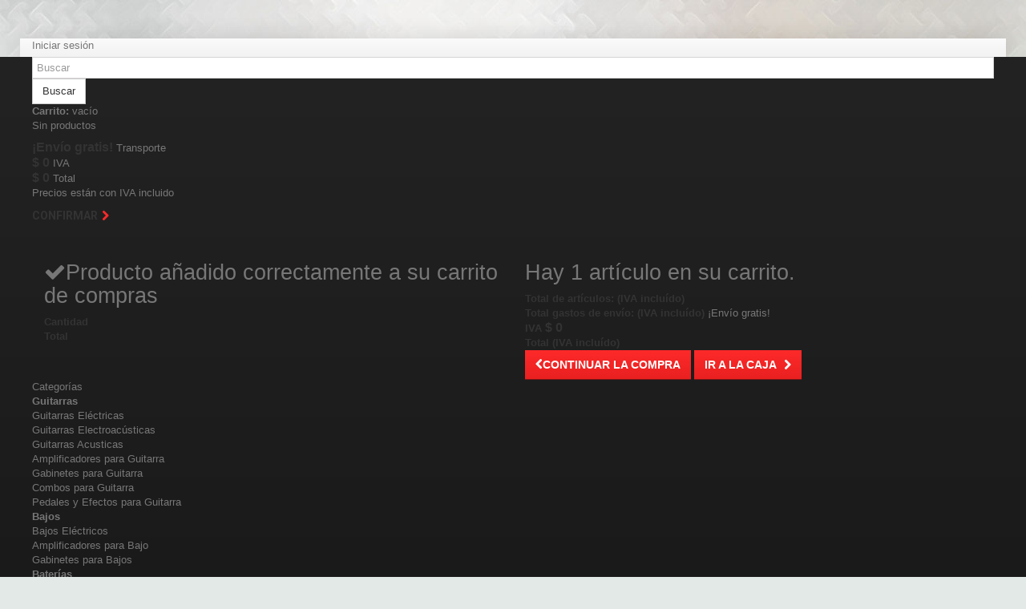

--- FILE ---
content_type: text/html; charset=utf-8
request_url: https://guitarrasymas.com.mx/baterias-acusticas/2035-bateria-tama-silverstar-vk62s-sks.html
body_size: 40634
content:
<!DOCTYPE HTML>
<!--[if lt IE 7]> <html class="no-js lt-ie9 lt-ie8 lt-ie7 " lang="mx"><![endif]-->
<!--[if IE 7]><html class="no-js lt-ie9 lt-ie8 ie7" lang="mx"><![endif]-->
<!--[if IE 8]><html class="no-js lt-ie9 ie8" lang="mx"><![endif]-->
<!--[if gt IE 8]> <html class="no-js ie9" lang="mx"><![endif]-->
<html lang="mx">
	<head>
		<meta charset="utf-8" />
		<title>Bateria Tama Silverstar (VK62S-SKS)</title>
		<meta name="description" content="Especificaciones: Especificaciones: 22x18 Bombo 10x08 Tom 12x09 Tom 14x12 Floor Tom (Base) 16x14 Floor Tom (Base) 14x05 Caja No incluye platillos" />
		<meta name="keywords" content="bateria, tama, silverstar, vk62s, sks, (vk62s, sks)" />
		<meta name="generator" content="PrestaShop" />
		<meta name="robots" content="index,follow" />
		<meta name="viewport" content="width=device-width, minimum-scale=0.25, maximum-scale=1.6, initial-scale=1.0" /> 
		<meta name="apple-mobile-web-app-capable" content="yes" /> 
		<link rel="icon" type="image/vnd.microsoft.icon" href="/img/favicon.ico?1687949845" />
		<link rel="shortcut icon" type="image/x-icon" href="/img/favicon.ico?1687949845" />
			<link rel="stylesheet" href="/themes/specialdev206-bootstrap/css/global.css" type="text/css" media="all" />
			<link rel="stylesheet" href="/themes/specialdev206-bootstrap/css/autoload/highdpi.css" type="text/css" media="all" />
			<link rel="stylesheet" href="/themes/specialdev206-bootstrap/css/autoload/responsive-tables.css" type="text/css" media="all" />
			<link rel="stylesheet" href="/themes/specialdev206-bootstrap/css/autoload/uniform.default.css" type="text/css" media="all" />
			<link rel="stylesheet" href="/js/jquery/plugins/fancybox/jquery.fancybox.css" type="text/css" media="all" />
			<link rel="stylesheet" href="/themes/specialdev206-bootstrap/css/product.css" type="text/css" media="all" />
			<link rel="stylesheet" href="/themes/specialdev206-bootstrap/css/print.css" type="text/css" media="print" />
			<link rel="stylesheet" href="/js/jquery/plugins/bxslider/jquery.bxslider.css" type="text/css" media="all" />
			<link rel="stylesheet" href="/themes/specialdev206-bootstrap/css/modules/blockcart/blockcart.css" type="text/css" media="all" />
			<link rel="stylesheet" href="/themes/specialdev206-bootstrap/css/modules/blockcategories/blockcategories.css" type="text/css" media="all" />
			<link rel="stylesheet" href="/themes/specialdev206-bootstrap/css/modules/mailalerts/mailalerts.css" type="text/css" media="all" />
			<link rel="stylesheet" href="/themes/specialdev206-bootstrap/css/modules/blocksearch/blocksearch.css" type="text/css" media="all" />
			<link rel="stylesheet" href="/js/jquery/plugins/autocomplete/jquery.autocomplete.css" type="text/css" media="all" />
			<link rel="stylesheet" href="/themes/specialdev206-bootstrap/css/product_list.css" type="text/css" media="all" />
			<link rel="stylesheet" href="/themes/specialdev206-bootstrap/css/modules/blockuserinfo/blockuserinfo.css" type="text/css" media="all" />
			<link rel="stylesheet" href="/themes/specialdev206-bootstrap/css/modules/blocktopmenu/css/superfish-modified.css" type="text/css" media="all" />
			<link rel="stylesheet" href="/modules/deluxecustom404/views/css/front.css" type="text/css" media="all" />
			<link rel="stylesheet" href="/modules/whatsappchat/views/css/whatsapp.css" type="text/css" media="all" />
			<link rel="stylesheet" href="/modules/whatsappchat/views/css/jBox.min.css" type="text/css" media="all" />
		<script type="text/javascript">
var CUSTOMIZE_TEXTFIELD = 1;
var FancyboxI18nClose = 'Cerrar';
var FancyboxI18nNext = 'Siguiente';
var FancyboxI18nPrev = 'Anterior';
var PS_CATALOG_MODE = false;
var ajax_allowed = true;
var ajaxsearch = true;
var allowBuyWhenOutOfStock = true;
var attribute_anchor_separator = '-';
var attributesCombinations = [];
var availableLaterValue = 'Bajo Pedido';
var availableNowValue = 'Disponible';
var baseDir = 'https://guitarrasymas.com.mx/';
var baseUri = 'https://guitarrasymas.com.mx/';
var blocksearch_type = 'top';
var contentOnly = false;
var currencyBlank = 1;
var currencyFormat = 1;
var currencyRate = 1;
var currencySign = '$';
var currentDate = '2026-01-23 01:55:39';
var customerGroupWithoutTax = false;
var customizationFields = false;
var customizationIdMessage = 'Personalización n°';
var default_eco_tax = 0;
var delete_txt = 'Borrar';
var displayList = false;
var displayPrice = 0;
var doesntExist = 'Esta combinación no existe para este producto. Seleccione otra combinación.';
var doesntExistNoMore = 'Este producto ya no está disponible';
var doesntExistNoMoreBut = 'con éstas características, pero está disponible con otras opciones';
var ecotaxTax_rate = 0;
var fieldRequired = 'Por favor, complete todos los campos requeridos antes de guardar su personalización.';
var freeProductTranslation = '¡Gratis!';
var freeShippingTranslation = '¡Envío gratis!';
var generated_date = 1769154939;
var group_reduction = 0;
var idDefaultImage = 2047;
var id_lang = 2;
var id_product = 2035;
var img_dir = 'https://guitarrasymas.com.mx/themes/specialdev206-bootstrap/img/';
var img_prod_dir = 'https://guitarrasymas.com.mx/img/p/';
var img_ps_dir = 'https://guitarrasymas.com.mx/img/';
var instantsearch = true;
var isGuest = 0;
var isLogged = 0;
var jqZoomEnabled = false;
var maxQuantityToAllowDisplayOfLastQuantityMessage = 3;
var minimalQuantity = 1;
var noTaxForThisProduct = false;
var oosHookJsCodeFunctions = [];
var page_name = 'product';
var priceDisplayMethod = 0;
var priceDisplayPrecision = 0;
var productAvailableForOrder = true;
var productBasePriceTaxExcl = 14368.75;
var productBasePriceTaxExcluded = 14368.75;
var productHasAttributes = false;
var productPrice = 16668;
var productPriceTaxExcluded = 14368.75;
var productPriceWithoutReduction = 16667.75;
var productReference = '';
var productShowPrice = true;
var productUnitPriceRatio = 1;
var product_fileButtonHtml = 'Seleccione un archivo';
var product_fileDefaultHtml = 'Fichero no seleccionado';
var product_specific_price = [];
var quantitiesDisplayAllowed = false;
var quantityAvailable = 0;
var quickView = true;
var reduction_percent = 0;
var reduction_price = 0;
var removingLinkText = 'eliminar este producto de mi carrito';
var roundMode = 2;
var search_url = 'https://guitarrasymas.com.mx/search';
var specific_currency = false;
var specific_price = 0;
var static_token = '173fc479313506925661b1544a1b90f2';
var stock_management = 0;
var taxRate = 16;
var token = '173fc479313506925661b1544a1b90f2';
var uploading_in_progress = 'En curso, espere un momento por favor ...';
var usingSecureMode = true;
</script>

		<script type="text/javascript" src="/js/jquery/jquery-1.11.0.min.js"></script>
		<script type="text/javascript" src="/js/jquery/jquery-migrate-1.2.1.min.js"></script>
		<script type="text/javascript" src="/js/jquery/plugins/jquery.easing.js"></script>
		<script type="text/javascript" src="/js/tools.js"></script>
		<script type="text/javascript" src="/themes/specialdev206-bootstrap/js/global.js"></script>
		<script type="text/javascript" src="/themes/specialdev206-bootstrap/js/autoload/10-bootstrap.min.js"></script>
		<script type="text/javascript" src="/themes/specialdev206-bootstrap/js/autoload/15-jquery.total-storage.min.js"></script>
		<script type="text/javascript" src="/themes/specialdev206-bootstrap/js/autoload/15-jquery.uniform-modified-opc.js"></script>
		<script type="text/javascript" src="/js/jquery/plugins/fancybox/jquery.fancybox.js"></script>
		<script type="text/javascript" src="/themes/specialdev206-bootstrap/js/products-comparison.js"></script>
		<script type="text/javascript" src="/js/jquery/plugins/jquery.idTabs.js"></script>
		<script type="text/javascript" src="/js/jquery/plugins/jquery.scrollTo.js"></script>
		<script type="text/javascript" src="/js/jquery/plugins/jquery.serialScroll.js"></script>
		<script type="text/javascript" src="/js/jquery/plugins/bxslider/jquery.bxslider.js"></script>
		<script type="text/javascript" src="/themes/specialdev206-bootstrap/js/product.js"></script>
		<script type="text/javascript" src="/themes/specialdev206-bootstrap/js/modules/blockcart/ajax-cart.js"></script>
		<script type="text/javascript" src="/themes/specialdev206-bootstrap/js/tools/treeManagement.js"></script>
		<script type="text/javascript" src="/themes/specialdev206-bootstrap/js/modules/mailalerts/mailalerts.js"></script>
		<script type="text/javascript" src="/js/jquery/plugins/autocomplete/jquery.autocomplete.js"></script>
		<script type="text/javascript" src="/themes/specialdev206-bootstrap/js/modules/blocksearch/blocksearch.js"></script>
		<script type="text/javascript" src="/themes/specialdev206-bootstrap/js/modules/blocktopmenu/js/hoverIntent.js"></script>
		<script type="text/javascript" src="/themes/specialdev206-bootstrap/js/modules/blocktopmenu/js/superfish-modified.js"></script>
		<script type="text/javascript" src="/themes/specialdev206-bootstrap/js/modules/blocktopmenu/js/blocktopmenu.js"></script>
			
		<link rel="stylesheet" href="https://fonts.googleapis.com/css?family=Roboto:400,700&amp;subset=latin,latin-ext" type="text/css" media="all" />
		<!--[if IE 8]>
		<script src="https://oss.maxcdn.com/libs/html5shiv/3.7.0/html5shiv.js"></script>
		<script src="https://oss.maxcdn.com/libs/respond.js/1.3.0/respond.min.js"></script>
		<![endif]-->
	</head>
	<body id="product" class="product product-2035 product-bateria-tama-silverstar-vk62s-sks category-13 category-baterias-acusticas hide-left-column hide-right-column lang_mx">
					<div id="page">
			<div class="header-container">
				<header id="header">
					<div class="banner">
						<div class="container">
							<div class="row">
								
							</div>
						</div>
					</div>
					<div class="nav">
						<div class="container">
							<div class="row">
								<nav><!-- Block user information module NAV  -->
<div class="block-user_info">
	<div class="header_user_info">
					<a class="login" href="https://guitarrasymas.com.mx/my-account" rel="nofollow" title="Entrar a tu cuenta de cliente">
				Iniciar sesión
			</a>
			</div>
	</div>
<!-- /Block usmodule NAV -->
</nav>
							</div>
						</div>
					</div>
					<div>
						<div class="row-top">
							<div class="container">
								<div class="row">
									<!-- Block search module TOP -->
<div id="search_block_top" class="clearfix">
	<form id="searchbox" method="get" action="https://guitarrasymas.com.mx/search" >
		<input type="hidden" name="controller" value="search" />
		<input type="hidden" name="orderby" value="position" />
		<input type="hidden" name="orderway" value="desc" />
		<input class="search_query form-control" type="text" id="search_query_top" name="search_query" placeholder="Buscar" value="" />
		<button type="submit" name="submit_search" class="btn btn-default button-search">
			<span>Buscar</span>
		</button>
	</form>
</div>
<!-- /Block search module TOP --><!-- MODULE Block cart -->
<div class="block-shopping_cart clearfix">
	<div class="shopping_cart">
		<a href="https://guitarrasymas.com.mx/quick-order" title="Ver mi carrito de compras" rel="nofollow">
			<b><em>Carrito:</em></b>
			<span class="ajax_cart_quantity unvisible">0</span>
			<span class="ajax_cart_product_txt unvisible">producto</span>
			<span class="ajax_cart_product_txt_s unvisible">Productos</span>
			<span class="ajax_cart_total unvisible">
							</span>
			<span class="ajax_cart_no_product">vacío</span>
					</a>
					<div class="cart_block block exclusive">
				<div class="block_content">
					<!-- block list of products -->
					<div class="cart_block_list">
												<p class="cart_block_no_products">
							Sin productos
						</p>
												<div class="cart-prices">
							<div class="cart-prices-line first-line">
								<span class="price cart_block_shipping_cost ajax_cart_shipping_cost">
																			¡Envío gratis!
																	</span>
								<span>
									Transporte
								</span>
							</div>
																						<div class="cart-prices-line">
									<span class="price cart_block_tax_cost ajax_cart_tax_cost">$ 0</span>
									<span>IVA</span>
								</div>
														<div class="cart-prices-line last-line">
								<span class="price cart_block_total ajax_block_cart_total">$ 0</span>
								<span>Total</span>
							</div>
															<p>
																	Precios están con IVA incluido
																</p>
													</div>
						<p class="cart-buttons">
							<a id="button_order_cart" class="btn btn-default button button-small" href="https://guitarrasymas.com.mx/quick-order" title="Confirmar" rel="nofollow">
								<span>
									Confirmar<i class="icon-chevron-right right"></i>
								</span>
							</a>
						</p>
					</div>
				</div>
			</div><!-- .cart_block -->
			</div>
</div>

	<div id="layer_cart">
		<div class="clearfix">
			<div class="layer_cart_product col-xs-12 col-md-6">
				<span class="cross" title="Cerrar Ventana"></span>
				<h2>
					<i class="icon-ok"></i>Producto añadido correctamente a su carrito de compras
				</h2>
				<div class="product-image-container layer_cart_img">
				</div>
				<div class="layer_cart_product_info">
					<span id="layer_cart_product_title" class="product-name"></span>
					<span id="layer_cart_product_attributes"></span>
					<div>
						<strong class="dark">Cantidad</strong>
						<span id="layer_cart_product_quantity"></span>
					</div>
					<div>
						<strong class="dark">Total</strong>
						<span id="layer_cart_product_price"></span>
					</div>
				</div>
			</div>
			<div class="layer_cart_cart col-xs-12 col-md-6">
				<h2>
					<!-- Plural Case [both cases are needed because page may be updated in Javascript] -->
					<span class="ajax_cart_product_txt_s  unvisible">
						Hay <span class="ajax_cart_quantity">0</span> artículos en su carrito.
					</span>
					<!-- Singular Case [both cases are needed because page may be updated in Javascript] -->
					<span class="ajax_cart_product_txt ">
						Hay 1 artículo en su carrito.
					</span>
				</h2>
	
				<div class="layer_cart_row">
					<strong class="dark">
						Total de artículos:
																					(IVA incluído)
																		</strong>
					<span class="ajax_block_products_total">
											</span>
				</div>
	
								<div class="layer_cart_row">
					<strong class="dark">
						Total gastos de envío:&nbsp;(IVA incluído)					</strong>
					<span class="ajax_cart_shipping_cost">
													¡Envío gratis!
											</span>
				</div>
									<div class="layer_cart_row">
						<strong class="dark">IVA</strong>
						<span class="price cart_block_tax_cost ajax_cart_tax_cost">$ 0</span>
					</div>
								<div class="layer_cart_row">	
					<strong class="dark">
						Total
																					(IVA incluído)
																		</strong>
					<span class="ajax_block_cart_total">
											</span>
				</div>
				<div class="button-container">	
					<span class="continue btn btn-default button exclusive-medium" title="Continuar la compra">
						<span>
							<i class="icon-chevron-left left"></i>Continuar la compra
						</span>
					</span>
					<a class="btn btn-default button button-medium"	href="https://guitarrasymas.com.mx/quick-order" title="Ir a la caja" rel="nofollow">
						<span>
							Ir a la caja<i class="icon-chevron-right right"></i>
						</span>
					</a>	
				</div>
			</div>
		</div>
		<div class="crossseling"></div>
	</div> <!-- #layer_cart -->
	<div class="layer_cart_overlay"></div>

<!-- /MODULE Block cart -->	<!-- Menu -->
	<div id="block_top_menu" class="sf-contener clearfix">
		<div class="cat-title">Categorías</div>
		<ul class="sf-menu clearfix menu-content">
			<li><a href="https://guitarrasymas.com.mx/39-guitarras" title="Guitarras">Guitarras</a><ul><li><a href="https://guitarrasymas.com.mx/3-guitarras-electricas" title="Guitarras Eléctricas">Guitarras Eléctricas</a></li><li><a href="https://guitarrasymas.com.mx/4-guitarras-electroacusticas" title="Guitarras Electroacústicas">Guitarras Electroacústicas</a></li><li><a href="https://guitarrasymas.com.mx/5-guitarras-acusticas" title="Guitarras Acusticas">Guitarras Acusticas</a></li><li><a href="https://guitarrasymas.com.mx/6-amplificadores-para-guitarra" title="Amplificadores para Guitarra">Amplificadores para Guitarra</a></li><li><a href="https://guitarrasymas.com.mx/7-gabinetes-para-guitarra" title="Gabinetes para Guitarra">Gabinetes para Guitarra</a></li><li><a href="https://guitarrasymas.com.mx/8-combos-para-guitarra" title="Combos para Guitarra">Combos para Guitarra</a></li><li><a href="https://guitarrasymas.com.mx/9-pedales-y-efectos-para-guitarra" title="Pedales y Efectos para Guitarra">Pedales y Efectos para Guitarra</a></li></ul></li><li><a href="https://guitarrasymas.com.mx/40-bajos" title="Bajos">Bajos</a><ul><li><a href="https://guitarrasymas.com.mx/10-bajos-electricos" title="Bajos Eléctricos">Bajos Eléctricos</a></li><li><a href="https://guitarrasymas.com.mx/11-amplificadores-para-bajo" title="Amplificadores para Bajo">Amplificadores para Bajo</a></li><li><a href="https://guitarrasymas.com.mx/12-gabinetes-para-bajos" title="Gabinetes para Bajos">Gabinetes para Bajos</a></li></ul></li><li><a href="https://guitarrasymas.com.mx/41-baterias" title="Baterías">Baterías</a><ul><li><a href="https://guitarrasymas.com.mx/13-baterias-acusticas" title="Baterías Acústicas">Baterías Acústicas</a></li><li><a href="https://guitarrasymas.com.mx/14-baterias-electricas" title="Baterías Eléctricas">Baterías Eléctricas</a></li></ul></li><li><a href="https://guitarrasymas.com.mx/42-pianos-y-teclados" title="Pianos y Teclados">Pianos y Teclados</a><ul><li><a href="https://guitarrasymas.com.mx/20-teclados-portatiles" title="Teclados Portátiles">Teclados Portátiles</a></li><li><a href="https://guitarrasymas.com.mx/22-sintetizadores" title="Sintetizadores">Sintetizadores</a></li><li><a href="https://guitarrasymas.com.mx/23-pianos-digitales" title="Pianos Digitales">Pianos Digitales</a></li><li><a href="https://guitarrasymas.com.mx/24-amplificador-para-teclado" title="Amplificador para Teclado">Amplificador para Teclado</a></li></ul></li><li><a href="https://guitarrasymas.com.mx/43-percusiones" title="Percusiones">Percusiones</a><ul><li><a href="https://guitarrasymas.com.mx/15-panderos" title="Panderos">Panderos</a></li><li><a href="https://guitarrasymas.com.mx/16-tarolas" title="Tarolas">Tarolas</a></li><li><a href="https://guitarrasymas.com.mx/17-bombos" title="Bombos">Bombos</a></li><li><a href="https://guitarrasymas.com.mx/18-multitenores" title="Multitenores">Multitenores</a></li><li><a href="https://guitarrasymas.com.mx/19-bongos" title="Bongos">Bongos</a></li><li><a href="https://guitarrasymas.com.mx/38-multitenor" title="Multitenor">Multitenor</a></li></ul></li><li><a href="https://guitarrasymas.com.mx/44-instrumentos-de-viento" title="Instrumentos de Viento">Instrumentos de Viento</a><ul><li><a href="https://guitarrasymas.com.mx/26-acordeones" title="Acordeones">Acordeones</a></li><li><a href="https://guitarrasymas.com.mx/27-armonicas" title="Armonicas">Armonicas</a></li><li><a href="https://guitarrasymas.com.mx/28-trompetas" title="Trompetas">Trompetas</a></li><li><a href="https://guitarrasymas.com.mx/29-saxofones" title="Saxofones">Saxofones</a></li><li><a href="https://guitarrasymas.com.mx/30-trombones" title="Trombones">Trombones</a></li><li><a href="https://guitarrasymas.com.mx/31-clarinetes" title="Clarinetes">Clarinetes</a></li><li><a href="https://guitarrasymas.com.mx/32-saxores" title="Saxores">Saxores</a></li><li><a href="https://guitarrasymas.com.mx/33-tubas-y-sousafones" title="Tubas y Sousafones">Tubas y Sousafones</a></li><li><a href="https://guitarrasymas.com.mx/34-flautas" title="Flautas">Flautas</a></li></ul></li><li><a href="https://guitarrasymas.com.mx/45-instrumentos-de-cuerda" title="Instrumentos de Cuerda">Instrumentos de Cuerda</a><ul><li><a href="https://guitarrasymas.com.mx/35-violines" title="Violines">Violines</a></li><li><a href="https://guitarrasymas.com.mx/36-violas" title="Violas">Violas</a></li><li><a href="https://guitarrasymas.com.mx/37-violoncello" title="Violoncello">Violoncello</a></li></ul></li><li><a href="https://guitarrasymas.com.mx/46-dj-e-iluminacion" title="DJ e Iluminación">DJ e Iluminación</a><ul><li><a href="https://guitarrasymas.com.mx/21-work-station" title="Work Station">Work Station</a></li><li><a href="https://guitarrasymas.com.mx/25-controladores" title="Controladores">Controladores</a></li></ul></li>
							<li class="sf-search noBack" style="float:right">
					<form id="searchbox" action="https://guitarrasymas.com.mx/search" method="get">
						<p>
							<input type="hidden" name="controller" value="search" />
							<input type="hidden" value="position" name="orderby"/>
							<input type="hidden" value="desc" name="orderway"/>
							<input type="text" name="search_query" value="" />
						</p>
					</form>
				</li>
					</ul>
	</div>
	<!--/ Menu -->

        <a class="whatsappchat-anchor Guitarras y Más 2023 whatsappchat-anchor1" target="_blank" href="https://web.whatsapp.com/send?l=mx&amp;phone=5219512764992&amp;text=Clave para Asesor: P20-15320.  (NO BORRAR- ENVIAR MENSAJE)  ¿Cuál es su nombre y correo electrónico? https://guitarrasymas.com.mx/baterias-acusticas/2035-bateria-tama-silverstar-vk62s-sks.html " rel="noopener noreferrer">        <div class="whatsapp whatsapp_1 whatsapp-top center"
            >
            <span style="background-color: #25d366">
                <i class="whatsapp-icon" ></i>
                Atención a clientes Whatsapp            </span>
        </div>
    </a>    								</div>
							</div>
						</div>
					</div>
				</header>
			</div>
			<div class="container-out">
			<div class="columns-container">
				<div id="columns" class="container">
											
<!-- Breadcrumb -->
<div class="breadcrumb clearfix">
	<a class="home" href="http://guitarrasymas.com.mx/" title="Volver a Inicio"><i class="icon-home"></i></a>
			<span class="navigation-pipe" >&gt;</span>
					<a href="https://guitarrasymas.com.mx/41-baterias" title="Bater&iacute;as" data-gg="">Bater&iacute;as</a><span class="navigation-pipe">></span><a href="https://guitarrasymas.com.mx/13-baterias-acusticas" title="Bater&iacute;as Ac&uacute;sticas" data-gg="">Bater&iacute;as Ac&uacute;sticas</a><span class="navigation-pipe">></span>Bateria Tama Silverstar (VK62S-SKS)
			</div>
<!-- /Breadcrumb -->
										<div id="slider_row" class="row">
						<div id="top_column" class="center_column col-xs-12 col-sm-12"></div>
					</div>
					<div class="row">
																		<div id="center_column" class="center_column col-xs-12 col-sm-12">
	

							<div itemscope itemtype="http://schema.org/Product">
	<div class="primary_block row">
					<div class="container">
				<div class="top-hr"></div>
			</div>
								<!-- left infos-->
		<div class="pb-left-column col-xs-12 col-sm-4 col-md-5">
			<!-- product img-->
			<div id="image-block" class="clearfix">
																	<span id="view_full_size">
													<img id="bigpic" itemprop="image" src="https://guitarrasymas.com.mx/2047-large_default/bateria-tama-silverstar-vk62s-sks.jpg" title="{name} - Envío Gratuito" alt="{name} - Envío Gratuito" width="458" height="458"/>
															<span class="span_link no-print">Ver m&aacute;s grande</span>
																		</span>
							</div> <!-- end image-block -->
							<!-- thumbnails -->
				<div id="views_block" class="clearfix hidden">
										<div id="thumbs_list">
						<ul id="thumbs_list_frame">
																																																						<li id="thumbnail_2047" class="last">
									<a href="https://guitarrasymas.com.mx/2047-thickbox_default/bateria-tama-silverstar-vk62s-sks.jpg"	data-fancybox-group="other-views" class="fancybox shown" title="{name} - Envío Gratuito">
										<img class="img-responsive" id="thumb_2047" src="https://guitarrasymas.com.mx/2047-cart_default/bateria-tama-silverstar-vk62s-sks.jpg" alt="{name} - Envío Gratuito" title="{name} - Envío Gratuito" height="80" width="80" itemprop="image" />
									</a>
								</li>
																			</ul>
					</div> <!-- end thumbs_list -->
									</div> <!-- end views-block -->
				<!-- end thumbnails -->
								</div> <!-- end pb-left-column -->
		<!-- end left infos-->
		<!-- center infos -->
		<div class="pb-center-column col-xs-12 col-sm-4">
							<p class="online_only">&iexcl;Disponible s&oacute;lo en Internet!</p>
						<h1 itemprop="name">Bateria Tama Silverstar (VK62S-SKS)</h1>
			<p id="product_reference" style="display: none;">
				<label>Modelo </label>
				<span class="editable" itemprop="sku"></span>
			</p>
						<p id="product_condition">
				<label>Condici&oacute;n </label>
									<link itemprop="itemCondition" href="http://schema.org/NewCondition"/>
					<span class="editable">Nuevo</span>
							</p>
															<p id="availability_date" style="display: none;">
				<span id="availability_date_label">Disponible el: </span>
				<span id="availability_date_value"></span>
			</p>
			<!-- Out of stock hook -->
			<div id="oosHook">
				
			</div>
										<!-- usefull links-->
				<ul id="usefull_link_block" class="clearfix no-print">
										<li class="print">
						<a href="javascript:print();">
							Imprimir
						</a>
					</li>
									</ul>
					</div>
		<!-- end center infos-->
		<!-- pb-right-column-->
		<div class="pb-right-column col-xs-12 col-sm-4 col-md-3">
						<!-- add to cart form-->
			<form id="buy_block" action="https://guitarrasymas.com.mx/cart" method="post">
				<!-- hidden datas -->
				<p class="hidden">
					<input type="hidden" name="token" value="173fc479313506925661b1544a1b90f2" />
					<input type="hidden" name="id_product" value="2035" id="product_page_product_id" />
					<input type="hidden" name="add" value="1" />
					<input type="hidden" name="id_product_attribute" id="idCombination" value="" />
				</p>
				<div class="box-info-product">
					<div class="content_prices clearfix">
													<!-- prices -->
							<div class="price">
								<p class="our_price_display" itemprop="offers" itemscope itemtype="http://schema.org/Offer">
																												<span id="our_price_display" itemprop="price">$ 16,668</span>
										<!--											impuestos inc.										-->
										<meta itemprop="priceCurrency" content="MXN" />
										
																	</p>
								<p id="reduction_percent"  style="display:none;">
									<span id="reduction_percent_display">
																			</span>
								</p>
								<p id="reduction_amount"  style="display:none">
									<span id="reduction_amount_display">
																		</span>
								</p>
								<p id="old_price" class="hidden">
																			
										<span id="old_price_display"></span>
										<!-- impuestos inc. -->
																	</p>
															</div> <!-- end prices -->
																											 
						
						<div class="clear"></div>
					</div> <!-- end content_prices -->
					<div class="product_attributes clearfix">
						<!-- quantity wanted -->
												<p id="quantity_wanted_p">
							<label>Cantidad</label>
							<input type="text" name="qty" id="quantity_wanted" class="text" value="1" />
							<a href="#" data-field-qty="qty" class="btn btn-default button-minus product_quantity_down">
								<span><i class="icon-minus"></i></span>
							</a>
							<a href="#" data-field-qty="qty" class="btn btn-default button-plus product_quantity_up">
								<span><i class="icon-plus"></i></span>
							</a>
							<span class="clearfix"></span>
						</p>
												<!-- minimal quantity wanted -->
						<p id="minimal_quantity_wanted_p" style="display: none;">
							Este producto no se vende individualmente. Debe seleccionar al menos <b id="minimal_quantity_label">1</b> cantidad para este producto.
						</p>
											</div> <!-- end product_attributes -->
					<div class="box-cart-bottom">
						<div>
							<p id="add_to_cart" class="buttons_bottom_block no-print">
								<button type="submit" name="Submit" class="exclusive">
									<span>A&ntilde;adir al carrito</span>
								</button>
							</p>
						</div>
						<strong></strong>
					</div> <!-- end box-cart-bottom -->
				</div> <!-- end box-info-product -->
			</form>
					</div> <!-- end pb-right-column-->
	</div> <!-- end primary_block -->
								<!-- More info -->
			<section class="page-product-box">
				<h3 class="page-product-heading">M&aacute;s</h3>									<!-- full description -->
					<div  class="rte"><p><strong><span style="font-size:large;">Especificaciones:<br /></span></strong></p>
<div>Especificaciones:</div>
<ul><li>22x18 Bombo</li>
<li>10x08 Tom</li>
<li>12x09 Tom</li>
<li>14x12 Floor Tom (Base)</li>
<li>16x14 Floor Tom (Base)</li>
<li>14x05 Caja</li>
<li><strong>No incluye platillos</strong></li>
</ul></div>
			</section>
			<!--end  More info -->
				<!--HOOK_PRODUCT_TAB -->
		<section class="page-product-box">
			
					</section>
		<!--end HOOK_PRODUCT_TAB -->
						<!-- description & features -->
													</div> <!-- itemscope product wrapper -->
 
					</div><!-- #center_column -->
										</div><!-- .row -->
									</div><!-- #columns -->
			</div><!-- .columns-container -->
							<!-- Footer -->
				<div class="footer-container">
					<footer id="footer"  class="container">
						<div class="row">
<!-- Block categories module -->
<section class="blockcategories_footer footer-block col-xs-12 col-sm-2">
	<h4>Categorías</h4>
	<div class="category_footer toggle-footer">
		<div class="list">
			<ul class="tree dhtml">
												
<li >
	<a 
	href="https://guitarrasymas.com.mx/39-guitarras" title="">
		Guitarras
	</a>
			<ul>
												
<li >
	<a 
	href="https://guitarrasymas.com.mx/3-guitarras-electricas" title="">
		Guitarras Eléctricas
	</a>
	</li>

																
<li >
	<a 
	href="https://guitarrasymas.com.mx/4-guitarras-electroacusticas" title="">
		Guitarras Electroacústicas
	</a>
	</li>

																
<li >
	<a 
	href="https://guitarrasymas.com.mx/5-guitarras-acusticas" title="">
		Guitarras Acusticas
	</a>
	</li>

																
<li >
	<a 
	href="https://guitarrasymas.com.mx/6-amplificadores-para-guitarra" title="">
		Amplificadores para Guitarra
	</a>
	</li>

																
<li >
	<a 
	href="https://guitarrasymas.com.mx/7-gabinetes-para-guitarra" title="">
		Gabinetes para Guitarra
	</a>
	</li>

																
<li >
	<a 
	href="https://guitarrasymas.com.mx/8-combos-para-guitarra" title="">
		Combos para Guitarra
	</a>
	</li>

																
<li class="last">
	<a 
	href="https://guitarrasymas.com.mx/9-pedales-y-efectos-para-guitarra" title="">
		Pedales y Efectos para Guitarra
	</a>
	</li>

									</ul>
	</li>

							
																
<li >
	<a 
	href="https://guitarrasymas.com.mx/40-bajos" title="">
		Bajos
	</a>
			<ul>
												
<li >
	<a 
	href="https://guitarrasymas.com.mx/10-bajos-electricos" title="">
		Bajos Eléctricos
	</a>
	</li>

																
<li >
	<a 
	href="https://guitarrasymas.com.mx/11-amplificadores-para-bajo" title="">
		Amplificadores para Bajo
	</a>
	</li>

																
<li class="last">
	<a 
	href="https://guitarrasymas.com.mx/12-gabinetes-para-bajos" title="">
		Gabinetes para Bajos
	</a>
	</li>

									</ul>
	</li>

							
																
<li >
	<a 
	href="https://guitarrasymas.com.mx/41-baterias" title="">
		Baterías
	</a>
			<ul>
												
<li >
	<a 
	href="https://guitarrasymas.com.mx/13-baterias-acusticas" title="">
		Baterías Acústicas
	</a>
	</li>

																
<li class="last">
	<a 
	href="https://guitarrasymas.com.mx/14-baterias-electricas" title="">
		Baterías Eléctricas
	</a>
	</li>

									</ul>
	</li>

							
																
<li >
	<a 
	href="https://guitarrasymas.com.mx/42-pianos-y-teclados" title="">
		Pianos y Teclados
	</a>
			<ul>
												
<li >
	<a 
	href="https://guitarrasymas.com.mx/20-teclados-portatiles" title="">
		Teclados Portátiles
	</a>
	</li>

																
<li >
	<a 
	href="https://guitarrasymas.com.mx/22-sintetizadores" title="">
		Sintetizadores
	</a>
	</li>

																
<li >
	<a 
	href="https://guitarrasymas.com.mx/23-pianos-digitales" title="">
		Pianos Digitales
	</a>
	</li>

																
<li class="last">
	<a 
	href="https://guitarrasymas.com.mx/24-amplificador-para-teclado" title="">
		Amplificador para Teclado
	</a>
	</li>

									</ul>
	</li>

							
																
<li >
	<a 
	href="https://guitarrasymas.com.mx/43-percusiones" title="">
		Percusiones
	</a>
			<ul>
												
<li >
	<a 
	href="https://guitarrasymas.com.mx/15-panderos" title="">
		Panderos
	</a>
	</li>

																
<li >
	<a 
	href="https://guitarrasymas.com.mx/16-tarolas" title="">
		Tarolas
	</a>
	</li>

																
<li >
	<a 
	href="https://guitarrasymas.com.mx/17-bombos" title="">
		Bombos
	</a>
	</li>

																
<li >
	<a 
	href="https://guitarrasymas.com.mx/18-multitenores" title="">
		Multitenores
	</a>
	</li>

																
<li >
	<a 
	href="https://guitarrasymas.com.mx/19-bongos" title="">
		Bongos
	</a>
	</li>

																
<li class="last">
	<a 
	href="https://guitarrasymas.com.mx/38-multitenor" title="">
		Multitenor
	</a>
	</li>

									</ul>
	</li>

							
																
<li >
	<a 
	href="https://guitarrasymas.com.mx/44-instrumentos-de-viento" title="">
		Instrumentos de Viento
	</a>
			<ul>
												
<li >
	<a 
	href="https://guitarrasymas.com.mx/26-acordeones" title="">
		Acordeones
	</a>
	</li>

																
<li >
	<a 
	href="https://guitarrasymas.com.mx/27-armonicas" title="">
		Armonicas
	</a>
	</li>

																
<li >
	<a 
	href="https://guitarrasymas.com.mx/28-trompetas" title="">
		Trompetas
	</a>
	</li>

																
<li >
	<a 
	href="https://guitarrasymas.com.mx/29-saxofones" title="">
		Saxofones
	</a>
	</li>

																
<li >
	<a 
	href="https://guitarrasymas.com.mx/30-trombones" title="">
		Trombones
	</a>
	</li>

																
<li >
	<a 
	href="https://guitarrasymas.com.mx/31-clarinetes" title="">
		Clarinetes
	</a>
	</li>

																
<li >
	<a 
	href="https://guitarrasymas.com.mx/32-saxores" title="">
		Saxores
	</a>
	</li>

																
<li >
	<a 
	href="https://guitarrasymas.com.mx/33-tubas-y-sousafones" title="">
		Tubas y Sousafones
	</a>
	</li>

																
<li class="last">
	<a 
	href="https://guitarrasymas.com.mx/34-flautas" title="">
		Flautas
	</a>
	</li>

									</ul>
	</li>

							
																
<li >
	<a 
	href="https://guitarrasymas.com.mx/45-instrumentos-de-cuerda" title="">
		Instrumentos de Cuerda
	</a>
			<ul>
												
<li >
	<a 
	href="https://guitarrasymas.com.mx/35-violines" title="">
		Violines
	</a>
	</li>

																
<li >
	<a 
	href="https://guitarrasymas.com.mx/36-violas" title="">
		Violas
	</a>
	</li>

																
<li class="last">
	<a 
	href="https://guitarrasymas.com.mx/37-violoncello" title="">
		Violoncello
	</a>
	</li>

									</ul>
	</li>

							
																
<li >
	<a 
	href="https://guitarrasymas.com.mx/46-dj-e-iluminacion" title="">
		DJ e Iluminación
	</a>
			<ul>
												
<li >
	<a 
	href="https://guitarrasymas.com.mx/21-work-station" title="">
		Work Station
	</a>
	</li>

																
<li class="last">
	<a 
	href="https://guitarrasymas.com.mx/25-controladores" title="">
		Controladores
	</a>
	</li>

									</ul>
	</li>

							
																
<li >
	<a 
	href="https://guitarrasymas.com.mx/47-guitarra-electrica" title="">
		Guitarra Eléctrica
	</a>
	</li>

							
																
<li >
	<a 
	href="https://guitarrasymas.com.mx/48-guitarra-electroacustica" title="">
		Guitarra Electroacustica
	</a>
	</li>

							
																
<li >
	<a 
	href="https://guitarrasymas.com.mx/49-guitarra-acustica" title="">
		Guitarra Acústica
	</a>
	</li>

							
																
<li >
	<a 
	href="https://guitarrasymas.com.mx/50-bajo-electrico" title="">
		Bajo Eléctrico
	</a>
	</li>

							
																
<li >
	<a 
	href="https://guitarrasymas.com.mx/51-bajo-acustico-electroacustico" title="">
		Bajo Acústico / Electroacústico
	</a>
	</li>

							
																
<li >
	<a 
	href="https://guitarrasymas.com.mx/52-amplificador-de-guitarra" title="">
		Amplificador De Guitarra
	</a>
	</li>

							
																
<li >
	<a 
	href="https://guitarrasymas.com.mx/53-efectos-para-guitarra" title="">
		Efectos Para Guitarra
	</a>
	</li>

							
																
<li >
	<a 
	href="https://guitarrasymas.com.mx/54-amplificador-de-bajo" title="">
		Amplificador De Bajo
	</a>
	</li>

							
																
<li >
	<a 
	href="https://guitarrasymas.com.mx/55-accesorios-guitarra" title="">
		Accesorios Guitarra
	</a>
	</li>

							
																
<li >
	<a 
	href="https://guitarrasymas.com.mx/56-afinadores" title="">
		Afinadores
	</a>
	</li>

							
																
<li >
	<a 
	href="https://guitarrasymas.com.mx/57-efectos-para-bajo" title="">
		Efectos Para Bajo
	</a>
	</li>

							
																
<li class="last">
	<a 
	href="https://guitarrasymas.com.mx/58-estuches-fundas" title="">
		Estuches/Fundas
	</a>
	</li>

							
										</ul>
		</div>
	</div> <!-- .category_footer -->
</section>
<!-- /Block categories module -->

	<!-- MODULE Block footer -->
	<section class="footer-block col-xs-12 col-sm-2" id="block_various_links_footer">
		<h4>Información</h4>
		<ul class="toggle-footer">
							<li class="item">
					<a href="https://guitarrasymas.com.mx/prices-drop" title="Especiales">
						Especiales
					</a>
				</li>
									<li class="item">
				<a href="https://guitarrasymas.com.mx/new-products" title="Nuevos productos">
					Nuevos productos
				</a>
			</li>
										<li class="item">
					<a href="https://guitarrasymas.com.mx/best-sales" title="Los más vendidos">
						Los más vendidos
					</a>
				</li>
												<li class="item">
				<a href="https://guitarrasymas.com.mx/contact-us" title="Contactar con nosotros">
					Contactar con nosotros
				</a>
			</li>
															<li class="item">
						<a href="https://guitarrasymas.com.mx/content/category/1-home" title="Home">
							Home
						</a>
					</li>
																																		<li>
				<a href="https://guitarrasymas.com.mx/sitemap" title="Mapa del sitio">
					Mapa del sitio
				</a>
			</li>
					</ul>
		
	</section>
		<!-- /MODULE Block footer -->

<!-- Block myaccount module -->
<section class="footer-block col-xs-12 col-sm-3">
	<h4><a href="https://guitarrasymas.com.mx/my-account" title="Administrar mi cuenta de cliente" rel="nofollow">Mi cuenta</a></h4>
	<div class="block_content toggle-footer">
		<ul class="bullet">
			<li><a href="https://guitarrasymas.com.mx/order-history" title="Mis pedidos" rel="nofollow">Mis pedidos</a></li>
						<li><a href="https://guitarrasymas.com.mx/credit-slip" title="Mis créditos" rel="nofollow">Mis créditos</a></li>
			<li><a href="https://guitarrasymas.com.mx/addresses" title="Mis Direcciones" rel="nofollow">Mis Direcciones</a></li>
			<li><a href="https://guitarrasymas.com.mx/identity" title="Administrar mis Datos personales" rel="nofollow">Mi información personal</a></li>
			<li><a href="https://guitarrasymas.com.mx/discount" title="Mis vales de descuento" rel="nofollow">Mis vales de descuento</a></li>			
            		</ul>
	</div>
</section>
<!-- /Block myaccount module -->

<!-- MODULE Block contact infos -->
<section id="block_contact_infos" class="footer-block col-xs-12 col-sm-3">
	<div>
        <h4>Configuración la tienda</h4>
        <ul class="toggle-footer">
                        	<li>
            		<i class="icon-map-marker"></i>Guitarras y Más, México            	</li>
                                                	<li>
            		<i class="icon-envelope-alt"></i>Correo electrónico 
            		<span><a href="&#109;&#97;&#105;&#108;&#116;&#111;&#58;%76%65%6e%74%61%73@%67%75%69%74%61%72%72%61%73%79%6d%61%73.%63%6f%6d.%6d%78" >&#x76;&#x65;&#x6e;&#x74;&#x61;&#x73;&#x40;&#x67;&#x75;&#x69;&#x74;&#x61;&#x72;&#x72;&#x61;&#x73;&#x79;&#x6d;&#x61;&#x73;&#x2e;&#x63;&#x6f;&#x6d;&#x2e;&#x6d;&#x78;</a></span>
            	</li>
                    </ul>
    </div>
</section>
<!-- /MODULE Block contact infos -->
<p style="text-align: right;"><img src="http://guitarrasymas.com.mx/img/cms/1.JPG" alt="" width="150" height="61" />   <img src="http://guitarrasymas.com.mx/img/cms/2.JPG" alt="" width="120" height="60" /></p></div>
					</footer>
				</div><!-- #footer -->
						</div>
		</div><!-- #page -->
</body></html>